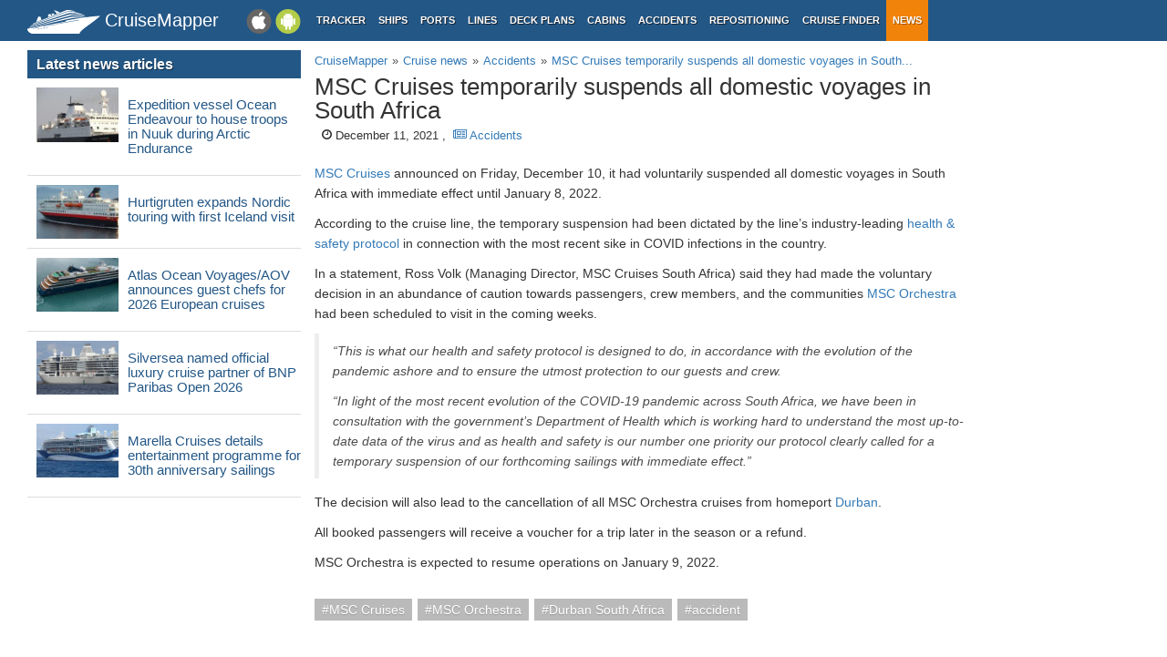

--- FILE ---
content_type: text/html; charset=UTF-8
request_url: https://www.cruisemapper.com/news/9738-msc-cruises-temporarily-suspends-all-domestic-voyages-south-africa
body_size: 4831
content:

<!doctype html><html lang="en-EN"><head><meta charset="UTF-8"/><title>MSC Cruises temporarily suspends all domestic voyages in South Africa | Cruise News | CruiseMapper</title><meta name="viewport" content="width=device-width, initial-scale=1, user-scalable=no"><meta name="msapplication-config" content="none"/><meta name="mobile-web-app-capable" content="yes"><link rel="manifest" href="https://www.cruisemapper.com/manifest.json" /><meta name="apple-mobile-web-app-capable" content="yes"><meta name="apple-mobile-web-app-status-bar-style" content="black"><meta name="theme-color" content="#235786"><meta name="apple-mobile-web-app-title" content="CruiseMapper"><meta name="yandex-verification" content="9e687979323f6663" /><meta name="revisit-after" content="1 days"><meta name="og:title" content="MSC Cruises temporarily suspends all domestic voyages in South Africa | Cruise News | CruiseMapper"><meta property="fb:app_id" content="458883777602335"><meta name="og:site_name" content="CruiseMapper"><meta name="og:locale" content="en-EN"><meta name="og:url" content="https://www.cruisemapper.com/news/9738-msc-cruises-temporarily-suspends-all-domestic-voyages-south-africa"><meta name="og:type" content="article"><meta name="article:publisher" content="https://www.facebook.com/CruiseMapper"><meta name="article:tag" content="MSC Cruises, MSC Orchestra, Durban South Africa, accident"><meta name="article:section" content="Accidents"><meta name="article:published_time" content="2021-12-11T18:30"><meta name="og:image" content="/images/ships/619-large-cdc0d6e63aa8e41c89689f54970bb35f.jpg"><meta name="og:description" content="MSC Cruises announced on Friday, December 10, it had voluntarily suspended all domestic voyages in South Africa with immediate effect until January 8..."><meta name="og:url" content="https://www.cruisemapper.com/news/9738-msc-cruises-temporarily-suspends-all-domestic-voyages-south-africa"><meta name="og:site_name" content="CruiseMapper"><meta name="og:locale" content="en_US"><link href="https://plus.google.com/106001530909281446335" rel="author"><link href="https://www.cruisemapper.com/news/9738-msc-cruises-temporarily-suspends-all-domestic-voyages-south-africa" rel="canonical"><link type="font/woff2" href="/fonts/fontawesome.ttf?aryu8k" rel="stylesheet preload" media="print" onload="this.media=&#039;all&#039;" crossorigin="" as="font"><link href="/assets/98c0e277/css/app.css?v=1766409859" rel="stylesheet preload" as="style"><script src="//cdn.fuseplatform.net/publift/tags/2/3458/fuse.js" async></script><script>var options = { config: {"language":"en-EN_EN-EN"} , widgets: {"layoutFooterFix":{"status":true},"facebookInit":{"status":true,"api":"458883777602335"},"lightbox":{"status":true}}}</script><script async src="https://www.googletagmanager.com/gtag/js?id=G-S7E9PPFQCS"></script><script>
                window.dataLayer = window.dataLayer || [];
                function gtag(){dataLayer.push(arguments);}
                gtag('js', new Date());
                gtag('config', 'G-S7E9PPFQCS');
            </script></head><body><div id="fb-root"></div><script async defer crossorigin="anonymous" src="https://connect.facebook.net/en_US/sdk.js#xfbml=1&version=v13.0&appId=458883777602335&autoLogAppEvents=1" nonce="ynnsJZv2"></script><div class="site-overlay"></div><div id="container"><header><div class="menu-btn mobile"><i class="fa fa-bars"></i></div><div class="header-middle"><div itemscope itemtype="http://schema.org/Brand" class="mobile-logo-text"><a itemprop="url" rel="home" href="https://www.cruisemapper.com/"><img itemprop="logo" title="CruiseMapper" src="https://www.cruisemapper.com/images/logo.svg" alt="CruiseMapper logo" class="logo-mobile" width="80" height="26"/><span itemprop="name">CruiseMapper</span></a><meta itemprop="description" content="CruiseMapper provides free cruise tracking, current ship positions, itinerary schedules, deck plans, cabins, accidents and incidents ('cruise minus') reports, cruise news"></div><a class="mobileLink desktop gaEvent" data-eventCategory = 'mobileapps' data-eventAction = 'click' data-eventLabel = 'mobileapps' id="mobileapps" href="/mobileapps"><img src="https://www.cruisemapper.com/images/graphics/mobileapps.svg" alt="CruiseMapper Mobile apps" title="CruiseMapper Mobile apps" width="60" height="27"></a><nav itemscope itemtype="https://schema.org/SiteNavigationElement" class="desktop"><ul><li><a itemprop="url" href="/">Tracker</a></li><li><a itemprop="url" href="/ships">Ships</a></li><li><a itemprop="url" href="/ports">Ports</a></li><li><a itemprop="url" href="/cruise-lines">Lines</a></li><li><a itemprop="url" href="/deckplans">Deck plans</a></li><li><a itemprop="url" href="/cabins">Cabins</a></li><li><a itemprop="url" href="/accidents">Accidents</a></li><li><a itemprop="url" href="/repositioning">Repositioning</a></li><li><a itemprop="url" href="/cruise-search">Cruise Finder</a></li><li class="active"><a itemprop="url" href="/news">News</a></li></ul></nav></div><div class="action-mobile mobile"><!--                    <a href="--><!--" class="userMobileButton"></a>--></div></header><main class="container row"><section class="content col-lg-7 col-lg-offset-3"><article itemscope itemtype="http://schema.org/NewsArticle"><meta itemscope itemprop="mainEntityOfPage" itemType="https://schema.org/WebPage" itemid="https://www.cruisemapper.com/news/9738-msc-cruises-temporarily-suspends-all-domestic-voyages-south-africa"
		      content=""/><header><ol itemscope itemtype="http://schema.org/BreadcrumbList" class="breadcrumb desktop-inline"><li itemprop="itemListElement" itemscope itemtype="http://schema.org/ListItem"><a itemprop="item" href="https://www.cruisemapper.com/"><span itemprop="name">CruiseMapper</span></a><meta itemprop="position" content="1" /></li><li itemprop="itemListElement" itemscope itemtype="http://schema.org/ListItem"><a itemprop="item" href="https://www.cruisemapper.com/news"><span itemprop="name">Cruise news</span></a><meta itemprop="position" content="2" /></li><li itemprop="itemListElement" itemscope itemtype="http://schema.org/ListItem"><a itemprop="item" href="https://www.cruisemapper.com/news/accidents"><span itemprop="name">Accidents</span></a><meta itemprop="position" content="3" /></li><li itemprop="itemListElement" itemscope itemtype="http://schema.org/ListItem"><a itemprop="item" href="https://www.cruisemapper.com/news/9738-msc-cruises-temporarily-suspends-all-domestic-voyages-south-africa"><span itemprop="name">MSC Cruises temporarily suspends all domestic voyages in South...</span></a><meta itemprop="position" content="4" /></li></ol><h1 class="pageTitle" itemprop="name headline">MSC Cruises temporarily suspends all domestic voyages in South Africa</h1><div class="newsMeta"><span class="hide" itemprop="author" itemscope itemtype="https://schema.org/Person"
				      rel="author"><span itemprop="name">John Stansfield</span></span>


				&nbsp;&nbsp;<i class="fa fa-clock-o"></i> December 11, 2021				,&nbsp;&nbsp;<a
					href="https://www.cruisemapper.com/news/accidents"><i class="fa fa-newspaper-o"></i> Accidents</a><meta itemprop="datePublished" content="2021-12-11T18:30:00+0200"/><meta itemprop="dateModified" content="2023-02-16T19:06:52+0200"/><span itemprop="publisher" itemscope itemtype="https://schema.org/Organization"><meta itemprop="name" content="CruiseMapper"/><span itemprop="logo" itemscope itemtype="https://schema.org/ImageObject"><img loading="lazy" src="https://www.cruisemapper.com/images/graphics/launcher/icon-3x.png" class="hidden"
                                 alt="CruiseMapper logo"/><meta itemprop="url" content="https://www.cruisemapper.com/images/graphics/launcher/icon-3x.png"><meta itemprop="width" content="114"><meta itemprop="height" content="114"></span></span><span itemprop="image" itemscope itemtype="http://schema.org/ImageObject"><meta itemprop="url" content="https://www.cruisemapper.com/images/ships/619-large-cdc0d6e63aa8e41c89689f54970bb35f.jpg"/><meta itemprop="height" content="200"/><meta itemprop="width" content="300"/></span></div></header><div class="advertContent"><!-- GAM 71161633/VESSELFINDER_cruisemapper/incontent_2 --><div data-fuse="23040038059"></div></div><div class="itemContent" itemprop="articleBody"><p><a href="https://www.cruisemapper.com/cruise-lines/MSC-Cruises-13">MSC Cruises</a> announced on Friday, December 10, it had voluntarily suspended all domestic voyages in South Africa with immediate effect until January 8, 2022.</p><p>According to the cruise line, the temporary suspension had been dictated by the line&rsquo;s industry-leading <a href="https://www.cruisemapper.com/wiki/751-cruise-ship-safety">health &amp; safety protocol</a> in connection with the most recent sike in COVID infections in the country.</p><p>In a statement, Ross Volk (Managing Director, MSC Cruises South Africa) said they had made the voluntary decision in an abundance of caution towards passengers, crew members, and the communities <a href="https://www.cruisemapper.com/ships/MSC-Orchestra-619">MSC Orchestra</a> had been scheduled to visit in the coming weeks.</p><blockquote><p>&ldquo;This is what our health and safety protocol is designed to do, in accordance with the evolution of the pandemic ashore and to ensure the utmost protection to our guests and crew.</p><p>&ldquo;In light of the most recent evolution of the COVID-19 pandemic across South Africa, we have been in consultation with the government&rsquo;s Department of Health which is working hard to understand the most up-to-date data of the virus and as health and safety is our number one priority our protocol clearly called for a temporary suspension of our forthcoming sailings with immediate effect.&rdquo;&nbsp;</p></blockquote><p>The decision will also lead to the cancellation of all MSC Orchestra cruises from homeport <a href="https://www.cruisemapper.com/ports/durban-port-90">Durban</a>.</p><p>All booked passengers will receive a voucher for a trip later in the season or a refund.</p><p>MSC Orchestra is expected to resume operations on January 9, 2022.</p><div class="clearfix"></div></div><div class="advertContent"><!-- GAM 71161633/VESSELFINDER_cruisemapper/incontent_3 --><div data-fuse="23040038062"></div></div><footer class="row"><div class="col-md-12"><a class="newsTag" href="https://www.cruisemapper.com/news/bytag/MSC-Cruises">MSC Cruises</a><a class="newsTag" href="https://www.cruisemapper.com/news/bytag/MSC-Orchestra">MSC Orchestra</a><a class="newsTag" href="https://www.cruisemapper.com/news/bytag/Durban-South-Africa">Durban South Africa</a><a class="newsTag" href="https://www.cruisemapper.com/news/bytag/accident">accident</a></div></footer><script type="application/ld+json">{
    "@context": "http://schema.org",
    "@type": "NewsArticle",
    "mainEntityOfPage": {
        "@type": "WebPage",
        "@id": "https://www.cruisemapper.com/news/9738-msc-cruises-temporarily-suspends-all-domestic-voyages-south-africa"
    },
    "headline": "MSC Cruises temporarily suspends all domestic voyages in South Africa",
    "image": [
        "https://www.cruisemapper.com/images/ships/619-large-cdc0d6e63aa8e41c89689f54970bb35f.jpg"
    ],
    "datePublished": "2021-12-11T18:30",
    "dateModified": "2023-02-16T19:06",
    "author": {
        "@type": "Person",
        "name": "John Stansfield"
    },
    "publisher": {
        "@type": "Organization",
        "name": "CruiseMapper",
        "logo": {
            "@type": "ImageObject",
            "url": "https://www.cruisemapper.com/images/graphics/launcher/icon-4x.png"
        }
    },
    "description": "MSC Cruises announced on Friday, December 10, it had voluntarily suspended all domestic voyages in South Africa with immediate effect until January 8..."
}</script></article></section><aside class="advLeft col-md-3"><section class="widgetNewsPopular"><header><h3>Latest news articles</h3></header><ul class="row"><li><div class="col-xs-4 clearSpace"><a href="https://www.cruisemapper.com/news/15810-expedition-vessel-ocean-endeavour-house-troops-nuuk"><img loading="lazy" src="/images/ships/thumb/1095-0c129744674.jpg" alt="Expedition vessel Ocean Endeavour to house troops in Nuuk during Arctic Endurance" title="Expedition vessel Ocean Endeavour to house troops in Nuuk during Arctic Endurance" class="thumbnail clearSpace"/></a></div><h4 class="col-xs-8"><a href="https://www.cruisemapper.com/news/15810-expedition-vessel-ocean-endeavour-house-troops-nuuk">Expedition vessel Ocean Endeavour to house troops in Nuuk during Arctic Endurance</a></h4></li><li><div class="col-xs-4 clearSpace"><a href="https://www.cruisemapper.com/news/15808-hurtigruten-expands-nordic-touring"><img loading="lazy" src="/images/ships/thumb/777-large-4680e0d3a78c8cd1d57877945b828088.jpg" alt="Hurtigruten expands Nordic touring with first Iceland visit" title="Hurtigruten expands Nordic touring with first Iceland visit" class="thumbnail clearSpace"/></a></div><h4 class="col-xs-8"><a href="https://www.cruisemapper.com/news/15808-hurtigruten-expands-nordic-touring">Hurtigruten expands Nordic touring with first Iceland visit</a></h4></li><li><div class="col-xs-4 clearSpace"><a href="https://www.cruisemapper.com/news/15807-atlas-ocean-voyages-announces-guest-chefs"><img loading="lazy" src="/images/ships/thumb/1840-d8360757930.jpg" alt="Atlas Ocean Voyages/AOV announces guest chefs for 2026 European cruises" title="Atlas Ocean Voyages/AOV announces guest chefs for 2026 European cruises" class="thumbnail clearSpace"/></a></div><h4 class="col-xs-8"><a href="https://www.cruisemapper.com/news/15807-atlas-ocean-voyages-announces-guest-chefs">Atlas Ocean Voyages/AOV announces guest chefs for 2026 European cruises</a></h4></li><li><div class="col-xs-4 clearSpace"><a href="https://www.cruisemapper.com/news/15806-silversea-named-official-luxury-cruise-partner-bnp-paribas-open"><img loading="lazy" src="/images/ships/thumb/2222-0bde56cd301.jpg" alt="Silversea named official luxury cruise partner of BNP Paribas Open 2026" title="Silversea named official luxury cruise partner of BNP Paribas Open 2026" class="thumbnail clearSpace"/></a></div><h4 class="col-xs-8"><a href="https://www.cruisemapper.com/news/15806-silversea-named-official-luxury-cruise-partner-bnp-paribas-open">Silversea named official luxury cruise partner of BNP Paribas Open 2026</a></h4></li><li><div class="col-xs-4 clearSpace"><a href="https://www.cruisemapper.com/news/15805-marella-cruises-details-entertainment-programme-anniversary-sailings"><img loading="lazy" src="/images/ships/thumb/651-aeb8925a8a64.jpg" alt="Marella Cruises details entertainment programme for 30th anniversary sailings" title="Marella Cruises details entertainment programme for 30th anniversary sailings" class="thumbnail clearSpace"/></a></div><h4 class="col-xs-8"><a href="https://www.cruisemapper.com/news/15805-marella-cruises-details-entertainment-programme-anniversary-sailings">Marella Cruises details entertainment programme for 30th anniversary sailings</a></h4></li><li class="advertInWidget"><div class="advHLeft"><!-- GAM 71161633/VESSELFINDER_cruisemapper/sidebar_lhs --><div data-fuse="23040038050"></div></div></li><li><div class="col-xs-4 clearSpace"><a href="https://www.cruisemapper.com/news/15803-celebrity-river-cruises-additional-newbuilds"><img loading="lazy" src="/images/ships/thumb/2315-9096e467e6d.jpg" alt="Celebrity River Cruises confirms plans for 10 additional newbuilds" title="Celebrity River Cruises confirms plans for 10 additional newbuilds" class="thumbnail clearSpace"/></a></div><h4 class="col-xs-8"><a href="https://www.cruisemapper.com/news/15803-celebrity-river-cruises-additional-newbuilds">Celebrity River Cruises confirms plans for 10 additional newbuilds</a></h4></li><li><div class="col-xs-4 clearSpace"><a href="https://www.cruisemapper.com/news/15802-anthem-ots-arrives-eden-propulsion-repairs"><img loading="lazy" src="/images/ships/thumb/801-large-47715b56826c09b75b6bcb9fb7f37578.jpg" alt="Royal Caribbean’s ship Anthem OTS arrives at Port Eden (NSW Australia) for propulsion repairs" title="Royal Caribbean’s ship Anthem OTS arrives at Port Eden (NSW Australia) for propulsion repairs" class="thumbnail clearSpace"/></a></div><h4 class="col-xs-8"><a href="https://www.cruisemapper.com/news/15802-anthem-ots-arrives-eden-propulsion-repairs">Royal Caribbean’s ship Anthem OTS arrives at Port Eden (NSW Australia) for propulsion repairs</a></h4></li><li><div class="col-xs-4 clearSpace"><a href="https://www.cruisemapper.com/news/15801-royal-caribbean-orders-discovery-class-newbuilds"><img loading="lazy" src="/images/ships/thumb/2333-783bdca8139.jpg" alt="RCG-Royal Caribbean orders Discovery Class newbuilds at Chantiers de l’Atlantique" title="RCG-Royal Caribbean orders Discovery Class newbuilds at Chantiers de l’Atlantique" class="thumbnail clearSpace"/></a></div><h4 class="col-xs-8"><a href="https://www.cruisemapper.com/news/15801-royal-caribbean-orders-discovery-class-newbuilds">RCG-Royal Caribbean orders Discovery Class newbuilds at Chantiers de l’Atlantique</a></h4></li><li><div class="col-xs-4 clearSpace"><a href="https://www.cruisemapper.com/news/15800-msc-cruises-expansion-plans-ocean-cay-marine-reserve"><img loading="lazy" src="/images/ports/thumb/5231-470ad64f728.jpg" alt="MSC Cruises sets out expansion plans for Ocean Cay Marine Reserve" title="MSC Cruises sets out expansion plans for Ocean Cay Marine Reserve" class="thumbnail clearSpace"/></a></div><h4 class="col-xs-8"><a href="https://www.cruisemapper.com/news/15800-msc-cruises-expansion-plans-ocean-cay-marine-reserve">MSC Cruises sets out expansion plans for Ocean Cay Marine Reserve</a></h4></li></ul></section></aside><aside class="advRight col-md-offset-10"><div data-spy="affix" data-offset-top="0" data-offset-bottom="340"><div class="mobile"><!-- GAM 71161633/VESSELFINDER_cruisemapper/sidebar_small_vrec --><div data-fuse="23041644308"></div></div><div class="desktop"><!-- GAM 71161633/VESSELFINDER_cruisemapper/sidebar_rhs --><div data-fuse="23040038053"></div></div></div></aside></main><footer class="row"><ul><li><a href="/contact">Contact us</a></li><li><a href="/privacy-policy">Privacy policy</a></li><li><a href="/terms-of-use">Terms of use</a></li></ul></footer></div><aside class="pushy pushy-left"><nav><ul><li><label>Menu</label></li><li><a href="/">Tracker</a></li><li><a href="/ships">Ships</a></li><li><a href="/ports">Ports</a></li><li><a href="/cruise-lines">Lines</a></li><li><a href="/deckplans">Deck plans</a></li><li><a href="/cabins">Cabins</a></li><li><a href="/accidents">Accidents</a></li><li><a href="/repositioning">Repositioning</a></li><li><a href="/cruise-search">Cruise Finder</a></li><li class="active"><a href="/news">News</a></li><li><a href="/contact">Contact us</a></li><li><a href="/privacy-policy">Privacy policy</a></li><li><a href="/terms-of-use">Terms of use</a></li></ul></nav></aside><script src="/assets/893f65f4/jquery.js?v=1766409859"></script><script src="/assets/98c0e277/js/app.js?v=1766409859"></script></body></html>

--- FILE ---
content_type: text/html; charset=utf-8
request_url: https://www.google.com/recaptcha/api2/aframe
body_size: 268
content:
<!DOCTYPE HTML><html><head><meta http-equiv="content-type" content="text/html; charset=UTF-8"></head><body><script nonce="VzbRjRFwnP76tCZOzqo2zg">/** Anti-fraud and anti-abuse applications only. See google.com/recaptcha */ try{var clients={'sodar':'https://pagead2.googlesyndication.com/pagead/sodar?'};window.addEventListener("message",function(a){try{if(a.source===window.parent){var b=JSON.parse(a.data);var c=clients[b['id']];if(c){var d=document.createElement('img');d.src=c+b['params']+'&rc='+(localStorage.getItem("rc::a")?sessionStorage.getItem("rc::b"):"");window.document.body.appendChild(d);sessionStorage.setItem("rc::e",parseInt(sessionStorage.getItem("rc::e")||0)+1);localStorage.setItem("rc::h",'1769917873307');}}}catch(b){}});window.parent.postMessage("_grecaptcha_ready", "*");}catch(b){}</script></body></html>

--- FILE ---
content_type: application/javascript; charset=utf-8
request_url: https://fundingchoicesmessages.google.com/f/AGSKWxXQ8PJ0bDv1w79HAXbepiMdKS0_v0k5rfwOhCYri8fJn6pe4_7dwQ_a1tEJ6_VUmEvcyuHJ1D1vpA7N86TcBmUpx2yndTUXHtwitHzOGCPuSELWshiWvG3T6msDtqqjQhmX8-DmdWEQUpLTmb-FsYggbuNXpJC7dSSwWmoEDb1mI-IH44HC50lgoXvR/__Adv_Banner_-panel_ad_/welcome_ad./admgr./leftbottomads.
body_size: -1287
content:
window['d370d909-5fb2-4e5a-b248-75f6ff98d927'] = true;